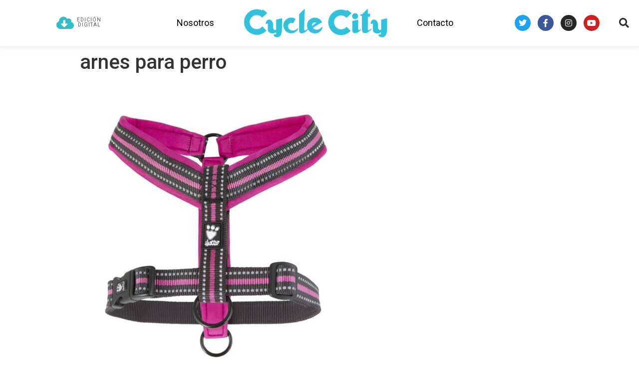

--- FILE ---
content_type: text/html; charset=utf-8
request_url: https://www.google.com/recaptcha/api2/aframe
body_size: 267
content:
<!DOCTYPE HTML><html><head><meta http-equiv="content-type" content="text/html; charset=UTF-8"></head><body><script nonce="WZHkTleuXk2c8olrYLQXvQ">/** Anti-fraud and anti-abuse applications only. See google.com/recaptcha */ try{var clients={'sodar':'https://pagead2.googlesyndication.com/pagead/sodar?'};window.addEventListener("message",function(a){try{if(a.source===window.parent){var b=JSON.parse(a.data);var c=clients[b['id']];if(c){var d=document.createElement('img');d.src=c+b['params']+'&rc='+(localStorage.getItem("rc::a")?sessionStorage.getItem("rc::b"):"");window.document.body.appendChild(d);sessionStorage.setItem("rc::e",parseInt(sessionStorage.getItem("rc::e")||0)+1);localStorage.setItem("rc::h",'1769107316031');}}}catch(b){}});window.parent.postMessage("_grecaptcha_ready", "*");}catch(b){}</script></body></html>

--- FILE ---
content_type: text/css
request_url: https://www.cyclecity.mx/wp-content/uploads/elementor/css/post-9.css?ver=1768333129
body_size: 25175
content:
.elementor-9 .elementor-element.elementor-element-55ebe896 > .elementor-container > .elementor-column > .elementor-widget-wrap{align-content:center;align-items:center;}.elementor-9 .elementor-element.elementor-element-55ebe896:not(.elementor-motion-effects-element-type-background), .elementor-9 .elementor-element.elementor-element-55ebe896 > .elementor-motion-effects-container > .elementor-motion-effects-layer{background-color:#ffffff;}.elementor-9 .elementor-element.elementor-element-55ebe896 > .elementor-container{max-width:1492px;}.elementor-9 .elementor-element.elementor-element-55ebe896{overflow:hidden;border-style:solid;border-width:0px 0px 1px 0px;border-color:#EDEDED85;box-shadow:0px 0px 10px 0px rgba(198.75, 198.75, 198.75, 0.5);transition:background 0.3s, border 0.3s, border-radius 0.3s, box-shadow 0.3s;padding:10px 10px 10px 10px;}.elementor-9 .elementor-element.elementor-element-55ebe896 > .elementor-background-overlay{opacity:0.5;transition:background 0.3s, border-radius 0.3s, opacity 0.3s;}.elementor-9 .elementor-element.elementor-element-390ee29 > .elementor-widget-container{padding:15px 15px 15px 15px;}.elementor-9 .elementor-element.elementor-element-390ee29 .elementor-icon-box-wrapper{text-align:center;}.elementor-9 .elementor-element.elementor-element-390ee29{--icon-box-icon-margin:10px;}.elementor-9 .elementor-element.elementor-element-390ee29 .elementor-icon-box-title{margin-bottom:1px;color:#54595f;}.elementor-9 .elementor-element.elementor-element-390ee29.elementor-view-stacked .elementor-icon{background-color:#31bfc7;}.elementor-9 .elementor-element.elementor-element-390ee29.elementor-view-framed .elementor-icon, .elementor-9 .elementor-element.elementor-element-390ee29.elementor-view-default .elementor-icon{fill:#31bfc7;color:#31bfc7;border-color:#31bfc7;}.elementor-9 .elementor-element.elementor-element-390ee29.elementor-view-stacked .elementor-icon:hover{background-color:#bb1e5d;}.elementor-9 .elementor-element.elementor-element-390ee29.elementor-view-framed .elementor-icon:hover, .elementor-9 .elementor-element.elementor-element-390ee29.elementor-view-default .elementor-icon:hover{fill:#bb1e5d;color:#bb1e5d;border-color:#bb1e5d;}.elementor-9 .elementor-element.elementor-element-390ee29 .elementor-icon{font-size:28px;}.elementor-9 .elementor-element.elementor-element-390ee29 .elementor-icon-box-title, .elementor-9 .elementor-element.elementor-element-390ee29 .elementor-icon-box-title a{font-family:"Roboto", Sans-serif;font-size:10px;font-weight:normal;line-height:1em;letter-spacing:1px;}.elementor-9 .elementor-element.elementor-element-5c9cb39 > .elementor-widget-container{margin:0px 0px 0px 0px;padding:0px 0px 0px 0px;}.elementor-9 .elementor-element.elementor-element-5c9cb39 .elementor-nav-menu .elementor-item{font-family:"Roboto", Sans-serif;font-size:18px;font-weight:normal;}.elementor-9 .elementor-element.elementor-element-5c9cb39 .elementor-nav-menu--main .elementor-item{color:#000000;fill:#000000;padding-left:14px;padding-right:14px;padding-top:10px;padding-bottom:10px;}.elementor-9 .elementor-element.elementor-element-5c9cb39 .elementor-nav-menu--main .elementor-item:hover,
					.elementor-9 .elementor-element.elementor-element-5c9cb39 .elementor-nav-menu--main .elementor-item.elementor-item-active,
					.elementor-9 .elementor-element.elementor-element-5c9cb39 .elementor-nav-menu--main .elementor-item.highlighted,
					.elementor-9 .elementor-element.elementor-element-5c9cb39 .elementor-nav-menu--main .elementor-item:focus{color:#000000;fill:#000000;}.elementor-9 .elementor-element.elementor-element-5c9cb39 .elementor-nav-menu--main:not(.e--pointer-framed) .elementor-item:before,
					.elementor-9 .elementor-element.elementor-element-5c9cb39 .elementor-nav-menu--main:not(.e--pointer-framed) .elementor-item:after{background-color:#000000;}.elementor-9 .elementor-element.elementor-element-5c9cb39 .e--pointer-framed .elementor-item:before,
					.elementor-9 .elementor-element.elementor-element-5c9cb39 .e--pointer-framed .elementor-item:after{border-color:#000000;}.elementor-9 .elementor-element.elementor-element-5c9cb39 .e--pointer-framed .elementor-item:before{border-width:4px;}.elementor-9 .elementor-element.elementor-element-5c9cb39 .e--pointer-framed.e--animation-draw .elementor-item:before{border-width:0 0 4px 4px;}.elementor-9 .elementor-element.elementor-element-5c9cb39 .e--pointer-framed.e--animation-draw .elementor-item:after{border-width:4px 4px 0 0;}.elementor-9 .elementor-element.elementor-element-5c9cb39 .e--pointer-framed.e--animation-corners .elementor-item:before{border-width:4px 0 0 4px;}.elementor-9 .elementor-element.elementor-element-5c9cb39 .e--pointer-framed.e--animation-corners .elementor-item:after{border-width:0 4px 4px 0;}.elementor-9 .elementor-element.elementor-element-5c9cb39 .e--pointer-underline .elementor-item:after,
					 .elementor-9 .elementor-element.elementor-element-5c9cb39 .e--pointer-overline .elementor-item:before,
					 .elementor-9 .elementor-element.elementor-element-5c9cb39 .e--pointer-double-line .elementor-item:before,
					 .elementor-9 .elementor-element.elementor-element-5c9cb39 .e--pointer-double-line .elementor-item:after{height:4px;}.elementor-9 .elementor-element.elementor-element-5c9cb39{--e-nav-menu-horizontal-menu-item-margin:calc( 14px / 2 );}.elementor-9 .elementor-element.elementor-element-5c9cb39 .elementor-nav-menu--main:not(.elementor-nav-menu--layout-horizontal) .elementor-nav-menu > li:not(:last-child){margin-bottom:14px;}.elementor-9 .elementor-element.elementor-element-57d3c8f > .elementor-widget-wrap > .elementor-widget:not(.elementor-widget__width-auto):not(.elementor-widget__width-initial):not(:last-child):not(.elementor-absolute){margin-bottom:0px;}.elementor-9 .elementor-element.elementor-element-34c5b337 > .elementor-widget-container{margin:0px 0px 0px 0px;padding:0px 0px 0px 0px;}.elementor-9 .elementor-element.elementor-element-34c5b337{text-align:center;}.elementor-9 .elementor-element.elementor-element-34c5b337 img{width:301px;max-width:98%;}.elementor-9 .elementor-element.elementor-element-4864780 > .elementor-widget-container{margin:0px 0px 0px 0px;padding:0px 0px 0px 0px;}.elementor-9 .elementor-element.elementor-element-4864780 .elementor-nav-menu .elementor-item{font-family:"Roboto", Sans-serif;font-size:18px;font-weight:normal;}.elementor-9 .elementor-element.elementor-element-4864780 .elementor-nav-menu--main .elementor-item{color:#000000;fill:#000000;padding-left:14px;padding-right:14px;padding-top:10px;padding-bottom:10px;}.elementor-9 .elementor-element.elementor-element-4864780 .elementor-nav-menu--main .elementor-item:hover,
					.elementor-9 .elementor-element.elementor-element-4864780 .elementor-nav-menu--main .elementor-item.elementor-item-active,
					.elementor-9 .elementor-element.elementor-element-4864780 .elementor-nav-menu--main .elementor-item.highlighted,
					.elementor-9 .elementor-element.elementor-element-4864780 .elementor-nav-menu--main .elementor-item:focus{color:#000000;fill:#000000;}.elementor-9 .elementor-element.elementor-element-4864780 .elementor-nav-menu--main:not(.e--pointer-framed) .elementor-item:before,
					.elementor-9 .elementor-element.elementor-element-4864780 .elementor-nav-menu--main:not(.e--pointer-framed) .elementor-item:after{background-color:#000000;}.elementor-9 .elementor-element.elementor-element-4864780 .e--pointer-framed .elementor-item:before,
					.elementor-9 .elementor-element.elementor-element-4864780 .e--pointer-framed .elementor-item:after{border-color:#000000;}.elementor-9 .elementor-element.elementor-element-4864780 .e--pointer-framed .elementor-item:before{border-width:4px;}.elementor-9 .elementor-element.elementor-element-4864780 .e--pointer-framed.e--animation-draw .elementor-item:before{border-width:0 0 4px 4px;}.elementor-9 .elementor-element.elementor-element-4864780 .e--pointer-framed.e--animation-draw .elementor-item:after{border-width:4px 4px 0 0;}.elementor-9 .elementor-element.elementor-element-4864780 .e--pointer-framed.e--animation-corners .elementor-item:before{border-width:4px 0 0 4px;}.elementor-9 .elementor-element.elementor-element-4864780 .e--pointer-framed.e--animation-corners .elementor-item:after{border-width:0 4px 4px 0;}.elementor-9 .elementor-element.elementor-element-4864780 .e--pointer-underline .elementor-item:after,
					 .elementor-9 .elementor-element.elementor-element-4864780 .e--pointer-overline .elementor-item:before,
					 .elementor-9 .elementor-element.elementor-element-4864780 .e--pointer-double-line .elementor-item:before,
					 .elementor-9 .elementor-element.elementor-element-4864780 .e--pointer-double-line .elementor-item:after{height:4px;}.elementor-9 .elementor-element.elementor-element-4864780{--e-nav-menu-horizontal-menu-item-margin:calc( 14px / 2 );}.elementor-9 .elementor-element.elementor-element-4864780 .elementor-nav-menu--main:not(.elementor-nav-menu--layout-horizontal) .elementor-nav-menu > li:not(:last-child){margin-bottom:14px;}.elementor-9 .elementor-element.elementor-element-b899eaa > .elementor-element-populated{margin:0px 0px 0px 0px;--e-column-margin-right:0px;--e-column-margin-left:0px;padding:0px 0px 0px 0px;}.elementor-9 .elementor-element.elementor-element-0c79454{--grid-template-columns:repeat(0, auto);--icon-size:16px;--grid-column-gap:10px;--grid-row-gap:0px;}.elementor-9 .elementor-element.elementor-element-0c79454 .elementor-widget-container{text-align:right;}.elementor-9 .elementor-element.elementor-element-0c79454 .elementor-social-icon{--icon-padding:0.5em;}.elementor-9 .elementor-element.elementor-element-0c79454 .elementor-icon{border-radius:35px 35px 35px 35px;}.elementor-9 .elementor-element.elementor-element-8ccae50 .elementor-search-form{text-align:right;}.elementor-9 .elementor-element.elementor-element-8ccae50 .elementor-search-form__toggle{--e-search-form-toggle-size:40px;--e-search-form-toggle-color:#2a302f;--e-search-form-toggle-background-color:rgba(0,0,0,0);--e-search-form-toggle-icon-size:calc(50em / 100);}.elementor-9 .elementor-element.elementor-element-8ccae50.elementor-search-form--skin-full_screen .elementor-search-form__container{background-color:rgba(187,30,93,0.87);}.elementor-9 .elementor-element.elementor-element-8ccae50 input[type="search"].elementor-search-form__input{font-size:35px;}.elementor-9 .elementor-element.elementor-element-8ccae50 .elementor-search-form__input,
					.elementor-9 .elementor-element.elementor-element-8ccae50 .elementor-search-form__icon,
					.elementor-9 .elementor-element.elementor-element-8ccae50 .elementor-lightbox .dialog-lightbox-close-button,
					.elementor-9 .elementor-element.elementor-element-8ccae50 .elementor-lightbox .dialog-lightbox-close-button:hover,
					.elementor-9 .elementor-element.elementor-element-8ccae50.elementor-search-form--skin-full_screen input[type="search"].elementor-search-form__input{color:#2b2c2b;fill:#2b2c2b;}.elementor-9 .elementor-element.elementor-element-8ccae50:not(.elementor-search-form--skin-full_screen) .elementor-search-form__container{border-radius:3px;}.elementor-9 .elementor-element.elementor-element-8ccae50.elementor-search-form--skin-full_screen input[type="search"].elementor-search-form__input{border-radius:3px;}.elementor-9 .elementor-element.elementor-element-599ef1c .elementor-menu-toggle{margin:0 auto;}.elementor-9 .elementor-element.elementor-element-599ef1c .elementor-nav-menu--dropdown a, .elementor-9 .elementor-element.elementor-element-599ef1c .elementor-menu-toggle{color:#31BFC7;}.elementor-9 .elementor-element.elementor-element-599ef1c .elementor-nav-menu--dropdown{background-color:#FFFFFF;}.elementor-9 .elementor-element.elementor-element-599ef1c .elementor-nav-menu--dropdown a:hover,
					.elementor-9 .elementor-element.elementor-element-599ef1c .elementor-nav-menu--dropdown a.elementor-item-active,
					.elementor-9 .elementor-element.elementor-element-599ef1c .elementor-nav-menu--dropdown a.highlighted{background-color:rgba(0, 0, 0, 0);}.elementor-9 .elementor-element.elementor-element-599ef1c .elementor-nav-menu--main .elementor-nav-menu--dropdown, .elementor-9 .elementor-element.elementor-element-599ef1c .elementor-nav-menu__container.elementor-nav-menu--dropdown{box-shadow:0px -7px 0px -1px #FFFFFF;}.elementor-9 .elementor-element.elementor-element-3fc16fb > .elementor-widget-container{margin:0px 0px 0px 0px;padding:0px 0px 0px 0px;}.elementor-9 .elementor-element.elementor-element-3fc16fb{text-align:center;}.elementor-9 .elementor-element.elementor-element-3fc16fb img{width:301px;max-width:98%;}.elementor-9 .elementor-element.elementor-element-315f840 .elementor-search-form{text-align:center;}.elementor-9 .elementor-element.elementor-element-315f840 .elementor-search-form__toggle{--e-search-form-toggle-size:33px;--e-search-form-toggle-color:rgba(43, 44, 43, 0.69);--e-search-form-toggle-background-color:rgba(0, 0, 0, 0);}.elementor-9 .elementor-element.elementor-element-315f840.elementor-search-form--skin-full_screen .elementor-search-form__container{background-color:#FFFFFF;}.elementor-9 .elementor-element.elementor-element-315f840 .elementor-search-form__input,
					.elementor-9 .elementor-element.elementor-element-315f840 .elementor-search-form__icon,
					.elementor-9 .elementor-element.elementor-element-315f840 .elementor-lightbox .dialog-lightbox-close-button,
					.elementor-9 .elementor-element.elementor-element-315f840 .elementor-lightbox .dialog-lightbox-close-button:hover,
					.elementor-9 .elementor-element.elementor-element-315f840.elementor-search-form--skin-full_screen input[type="search"].elementor-search-form__input{color:#31BFC7;fill:#31BFC7;}.elementor-9 .elementor-element.elementor-element-315f840:not(.elementor-search-form--skin-full_screen) .elementor-search-form__container{border-color:#4B5169;border-radius:3px;}.elementor-9 .elementor-element.elementor-element-315f840.elementor-search-form--skin-full_screen input[type="search"].elementor-search-form__input{border-color:#4B5169;border-radius:3px;}.elementor-9 .elementor-element.elementor-element-963ba2c .elementor-icon-wrapper{text-align:center;}.elementor-9 .elementor-element.elementor-element-963ba2c.elementor-view-stacked .elementor-icon{background-color:rgba(43, 44, 43, 0.6509803921568628);}.elementor-9 .elementor-element.elementor-element-963ba2c.elementor-view-framed .elementor-icon, .elementor-9 .elementor-element.elementor-element-963ba2c.elementor-view-default .elementor-icon{color:rgba(43, 44, 43, 0.6509803921568628);border-color:rgba(43, 44, 43, 0.6509803921568628);}.elementor-9 .elementor-element.elementor-element-963ba2c.elementor-view-framed .elementor-icon, .elementor-9 .elementor-element.elementor-element-963ba2c.elementor-view-default .elementor-icon svg{fill:rgba(43, 44, 43, 0.6509803921568628);}.elementor-9 .elementor-element.elementor-element-1d06f07 .elementor-heading-title{color:rgba(43, 44, 43, 0.6509803921568628);}.elementor-9 .elementor-element.elementor-element-35eeedb{--grid-template-columns:repeat(0, auto);--grid-column-gap:5px;--grid-row-gap:0px;}.elementor-9 .elementor-element.elementor-element-35eeedb .elementor-widget-container{text-align:center;}.elementor-9 .elementor-element.elementor-element-35eeedb .elementor-icon{border-radius:30px 30px 30px 30px;}@media(min-width:768px){.elementor-9 .elementor-element.elementor-element-d927008{width:7.239%;}.elementor-9 .elementor-element.elementor-element-1be1096{width:9.316%;}.elementor-9 .elementor-element.elementor-element-a745ba7{width:17.828%;}.elementor-9 .elementor-element.elementor-element-57d3c8f{width:30%;}.elementor-9 .elementor-element.elementor-element-e899ec7{width:9.568%;}.elementor-9 .elementor-element.elementor-element-b899eaa{width:20.588%;}.elementor-9 .elementor-element.elementor-element-13f9f88{width:5.456%;}}@media(max-width:1024px) and (min-width:768px){.elementor-9 .elementor-element.elementor-element-a745ba7{width:20%;}.elementor-9 .elementor-element.elementor-element-e899ec7{width:20%;}.elementor-9 .elementor-element.elementor-element-b899eaa{width:25%;}.elementor-9 .elementor-element.elementor-element-6d1dab0{width:35%;}.elementor-9 .elementor-element.elementor-element-2a07c1a{width:35%;}.elementor-9 .elementor-element.elementor-element-97fa780{width:30%;}}@media(max-width:1024px){.elementor-9 .elementor-element.elementor-element-55ebe896{padding:20px 20px 20px 20px;}.elementor-9 .elementor-element.elementor-element-390ee29 > .elementor-widget-container{padding:0px 5px 0px 5px;}.elementor-9 .elementor-element.elementor-element-390ee29 .elementor-icon-box-title, .elementor-9 .elementor-element.elementor-element-390ee29 .elementor-icon-box-title a{font-size:14px;}.elementor-9 .elementor-element.elementor-element-34c5b337 > .elementor-widget-container{margin:30px 0px 30px 0px;}.elementor-bc-flex-widget .elementor-9 .elementor-element.elementor-element-6d1dab0.elementor-column .elementor-widget-wrap{align-items:space-evenly;}.elementor-9 .elementor-element.elementor-element-6d1dab0.elementor-column.elementor-element[data-element_type="column"] > .elementor-widget-wrap.elementor-element-populated{align-content:space-evenly;align-items:space-evenly;}.elementor-9 .elementor-element.elementor-element-3fc16fb > .elementor-widget-container{margin:30px 0px 30px 0px;}.elementor-bc-flex-widget .elementor-9 .elementor-element.elementor-element-2a07c1a.elementor-column .elementor-widget-wrap{align-items:space-evenly;}.elementor-9 .elementor-element.elementor-element-2a07c1a.elementor-column.elementor-element[data-element_type="column"] > .elementor-widget-wrap.elementor-element-populated{align-content:space-evenly;align-items:space-evenly;}.elementor-9 .elementor-element.elementor-element-2a07c1a.elementor-column > .elementor-widget-wrap{justify-content:space-evenly;}.elementor-bc-flex-widget .elementor-9 .elementor-element.elementor-element-97fa780.elementor-column .elementor-widget-wrap{align-items:space-evenly;}.elementor-9 .elementor-element.elementor-element-97fa780.elementor-column.elementor-element[data-element_type="column"] > .elementor-widget-wrap.elementor-element-populated{align-content:space-evenly;align-items:space-evenly;}.elementor-9 .elementor-element.elementor-element-97fa780.elementor-column > .elementor-widget-wrap{justify-content:space-evenly;}.elementor-9 .elementor-element.elementor-element-963ba2c .elementor-icon-wrapper{text-align:center;}.elementor-9 .elementor-element.elementor-element-963ba2c .elementor-icon{font-size:27px;}.elementor-9 .elementor-element.elementor-element-963ba2c .elementor-icon svg{height:27px;}}@media(max-width:767px){.elementor-9 .elementor-element.elementor-element-390ee29 > .elementor-widget-container{padding:20px 30px 0px 30px;}.elementor-9 .elementor-element.elementor-element-390ee29{--icon-box-icon-margin:0px;}.elementor-9 .elementor-element.elementor-element-390ee29 .elementor-icon-box-title{margin-bottom:0px;}.elementor-9 .elementor-element.elementor-element-390ee29 .elementor-icon{font-size:60px;}.elementor-9 .elementor-element.elementor-element-390ee29 .elementor-icon-box-title, .elementor-9 .elementor-element.elementor-element-390ee29 .elementor-icon-box-title a{font-size:12px;}.elementor-9 .elementor-element.elementor-element-34c5b337 > .elementor-widget-container{margin:010px 0px 10px 0px;}.elementor-9 .elementor-element.elementor-element-34c5b337 img{width:200px;}.elementor-9 .elementor-element.elementor-element-6d1dab0{width:15%;}.elementor-bc-flex-widget .elementor-9 .elementor-element.elementor-element-6d1dab0.elementor-column .elementor-widget-wrap{align-items:center;}.elementor-9 .elementor-element.elementor-element-6d1dab0.elementor-column.elementor-element[data-element_type="column"] > .elementor-widget-wrap.elementor-element-populated{align-content:center;align-items:center;}.elementor-9 .elementor-element.elementor-element-6d1dab0.elementor-column > .elementor-widget-wrap{justify-content:center;}.elementor-9 .elementor-element.elementor-element-599ef1c > .elementor-widget-container{margin:0px 0px 0px 0px;padding:0px 0px 0px 0px;}.elementor-9 .elementor-element.elementor-element-599ef1c .elementor-nav-menu--dropdown .elementor-item, .elementor-9 .elementor-element.elementor-element-599ef1c .elementor-nav-menu--dropdown  .elementor-sub-item{font-size:17px;}.elementor-9 .elementor-element.elementor-element-599ef1c .elementor-nav-menu--dropdown{border-radius:0px 0px 0px 0px;}.elementor-9 .elementor-element.elementor-element-599ef1c .elementor-nav-menu--dropdown li:first-child a{border-top-left-radius:0px;border-top-right-radius:0px;}.elementor-9 .elementor-element.elementor-element-599ef1c .elementor-nav-menu--dropdown li:last-child a{border-bottom-right-radius:0px;border-bottom-left-radius:0px;}.elementor-9 .elementor-element.elementor-element-599ef1c .elementor-nav-menu--dropdown a{padding-left:8px;padding-right:8px;padding-top:6px;padding-bottom:6px;}.elementor-9 .elementor-element.elementor-element-599ef1c .elementor-nav-menu--main > .elementor-nav-menu > li > .elementor-nav-menu--dropdown, .elementor-9 .elementor-element.elementor-element-599ef1c .elementor-nav-menu__container.elementor-nav-menu--dropdown{margin-top:6px !important;}.elementor-9 .elementor-element.elementor-element-1d9f032{width:70%;}.elementor-bc-flex-widget .elementor-9 .elementor-element.elementor-element-1d9f032.elementor-column .elementor-widget-wrap{align-items:center;}.elementor-9 .elementor-element.elementor-element-1d9f032.elementor-column.elementor-element[data-element_type="column"] > .elementor-widget-wrap.elementor-element-populated{align-content:center;align-items:center;}.elementor-9 .elementor-element.elementor-element-1d9f032.elementor-column > .elementor-widget-wrap{justify-content:center;}.elementor-9 .elementor-element.elementor-element-3fc16fb > .elementor-widget-container{margin:010px 0px 10px 0px;}.elementor-9 .elementor-element.elementor-element-3fc16fb img{width:200px;}.elementor-9 .elementor-element.elementor-element-2a07c1a{width:15%;}.elementor-bc-flex-widget .elementor-9 .elementor-element.elementor-element-2a07c1a.elementor-column .elementor-widget-wrap{align-items:center;}.elementor-9 .elementor-element.elementor-element-2a07c1a.elementor-column.elementor-element[data-element_type="column"] > .elementor-widget-wrap.elementor-element-populated{align-content:center;align-items:center;}.elementor-9 .elementor-element.elementor-element-2a07c1a.elementor-column > .elementor-widget-wrap{justify-content:center;}.elementor-9 .elementor-element.elementor-element-28a95c7{width:17.5%;}.elementor-9 .elementor-element.elementor-element-97fa780{width:15%;}.elementor-bc-flex-widget .elementor-9 .elementor-element.elementor-element-97fa780.elementor-column .elementor-widget-wrap{align-items:center;}.elementor-9 .elementor-element.elementor-element-97fa780.elementor-column.elementor-element[data-element_type="column"] > .elementor-widget-wrap.elementor-element-populated{align-content:center;align-items:center;}.elementor-9 .elementor-element.elementor-element-97fa780.elementor-column > .elementor-widget-wrap{justify-content:flex-end;}.elementor-9 .elementor-element.elementor-element-97fa780 > .elementor-widget-wrap > .elementor-widget:not(.elementor-widget__width-auto):not(.elementor-widget__width-initial):not(:last-child):not(.elementor-absolute){margin-bottom:0px;}.elementor-9 .elementor-element.elementor-element-963ba2c .elementor-icon{font-size:33px;}.elementor-9 .elementor-element.elementor-element-963ba2c .elementor-icon svg{height:33px;}.elementor-9 .elementor-element.elementor-element-963ba2c .elementor-icon i, .elementor-9 .elementor-element.elementor-element-963ba2c .elementor-icon svg{transform:rotate(0deg);}.elementor-9 .elementor-element.elementor-element-c1cc204{width:50%;}.elementor-bc-flex-widget .elementor-9 .elementor-element.elementor-element-c1cc204.elementor-column .elementor-widget-wrap{align-items:center;}.elementor-9 .elementor-element.elementor-element-c1cc204.elementor-column.elementor-element[data-element_type="column"] > .elementor-widget-wrap.elementor-element-populated{align-content:center;align-items:center;}.elementor-9 .elementor-element.elementor-element-c1cc204.elementor-column > .elementor-widget-wrap{justify-content:center;}.elementor-9 .elementor-element.elementor-element-c1cc204 > .elementor-widget-wrap > .elementor-widget:not(.elementor-widget__width-auto):not(.elementor-widget__width-initial):not(:last-child):not(.elementor-absolute){margin-bottom:0px;}.elementor-9 .elementor-element.elementor-element-1d06f07{text-align:center;}.elementor-9 .elementor-element.elementor-element-1d06f07 .elementor-heading-title{font-size:20px;}.elementor-9 .elementor-element.elementor-element-240b455{width:17.5%;}.elementor-9 .elementor-element.elementor-element-a60835a{padding:0px 0px 0px 0px;}.elementor-9 .elementor-element.elementor-element-35eeedb .elementor-widget-container{text-align:center;}.elementor-9 .elementor-element.elementor-element-35eeedb{--icon-size:30px;--grid-column-gap:6px;}.elementor-9 .elementor-element.elementor-element-35eeedb .elementor-social-icon{--icon-padding:0.4em;}}